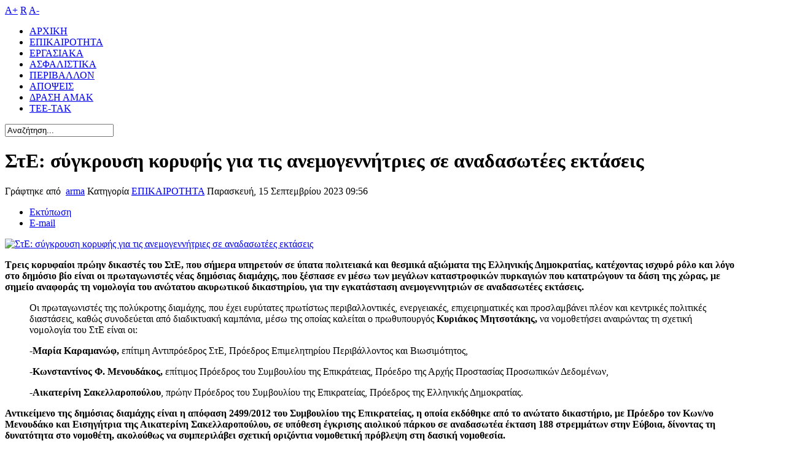

--- FILE ---
content_type: text/html; charset=utf-8
request_url: https://amak.gr/index.php/epikairotita/2915-ste-sygkrousi-koryfis-gia-tis-anemogennitries-se-anadasotees-ektaseis
body_size: 15778
content:
<!DOCTYPE html PUBLIC "-//W3C//DTD XHTML 1.0 Transitional//EN" "http://www.w3.org/TR/xhtml1/DTD/xhtml1-transitional.dtd">
<html prefix="og: http://ogp.me/ns#" xmlns="http://www.w3.org/1999/xhtml" xml:lang="el-gr" lang="el-gr" >
<head>
    <base href="https://amak.gr/index.php/epikairotita/2915-ste-sygkrousi-koryfis-gia-tis-anemogennitries-se-anadasotees-ektaseis" />
  <meta http-equiv="content-type" content="text/html; charset=utf-8" />
  <meta name="title" content="ΣτΕ: σύγκρουση κορυφής για τις ανεμογεννήτριες σε αναδασωτέες εκτάσεις" />
  <meta name="author" content="arma" />
  <meta property="og:url" content="https://amak.gr/index.php/epikairotita/2915-ste-sygkrousi-koryfis-gia-tis-anemogennitries-se-anadasotees-ektaseis" />
  <meta property="og:title" content="ΣτΕ: σύγκρουση κορυφής για τις ανεμογεννήτριες σε αναδασωτέες εκτάσεις" />
  <meta property="og:type" content="article" />
  <meta property="og:image" content="https://amak.gr/media/k2/items/cache/54b4716a3dc0cd733b26e61ebb10e28e_S.jpg" />
  <meta name="image" content="https://amak.gr/media/k2/items/cache/54b4716a3dc0cd733b26e61ebb10e28e_S.jpg" />
  <meta property="og:description" content="Τρεις κορυφαίοι πρώην δικαστές του ΣτΕ, που σήμερα υπηρετούν σε ύπατα πολιτειακά και θεσμικά αξιώματα της Ελληνικής Δημοκρατίας, κατέχοντας ισχυρό ρόλ..." />
  <meta name="viewport" content="width=device-width, initial-scale=1.0" />
  <meta name="description" content="Τρεις κορυφαίοι πρώην δικαστές του ΣτΕ, που σήμερα υπηρετούν σε ύπατα πολιτειακά και θεσμικά αξιώματα της Ελληνικής Δημοκρατίας, κατέχοντας ισχυρό ρόλ..." />
  <meta name="generator" content="Joomla! - Open Source Content Management" />
  <title>ΣτΕ: σύγκρουση κορυφής για τις ανεμογεννήτριες σε αναδασωτέες εκτάσεις</title>
  <link href="https://amak.gr/index.php/component/search/?Itemid=576&amp;task=2915:ste-sygkrousi-koryfis-gia-tis-anemogennitries-se-anadasotees-ektaseis&amp;id=2915:ste-sygkrousi-koryfis-gia-tis-anemogennitries-se-anadasotees-ektaseis&amp;format=opensearch" rel="search" title="Αναζήτηση amak.gr" type="application/opensearchdescription+xml" />
  <link rel="stylesheet" href="/media/system/css/modal.css" type="text/css" />
  <link rel="stylesheet" href="/templates/shaper_magazine/css/k2.css" type="text/css" />
  <link rel="stylesheet" href="/plugins/system/helix/css/bootstrap.min.css" type="text/css" />
  <link rel="stylesheet" href="/plugins/system/helix/css/bootstrap-responsive.min.css" type="text/css" />
  <link rel="stylesheet" href="/plugins/system/helix/css/bootstrap-extended.css" type="text/css" />
  <link rel="stylesheet" href="/templates/system/css/system.css" type="text/css" />
  <link rel="stylesheet" href="/templates/system/css/general.css" type="text/css" />
  <link rel="stylesheet" href="/templates/shaper_magazine/css/media_queries.css" type="text/css" />
  <link rel="stylesheet" href="/templates/shaper_magazine/css/template.css" type="text/css" />
  <link rel="stylesheet" href="/templates/shaper_magazine/css/joomla.css" type="text/css" />
  <link rel="stylesheet" href="/templates/shaper_magazine/css/custom.css" type="text/css" />
  <link rel="stylesheet" href="/templates/shaper_magazine/css/modules.css" type="text/css" />
  <link rel="stylesheet" href="/templates/shaper_magazine/css/typography.css" type="text/css" />
  <link rel="stylesheet" href="/templates/shaper_magazine/css/css3.css" type="text/css" />
  <link rel="stylesheet" href="/templates/shaper_magazine/css/styles/style1.css" type="text/css" />
  <link rel="stylesheet" href="/templates/shaper_magazine/css/menu.css" type="text/css" />
  <link rel="stylesheet" href="http://fonts.googleapis.com/css?family=Prociono:400" type="text/css" />
  <link rel="stylesheet" href="/modules/mod_sp_social/assets/css/magazine/sp_social.css" type="text/css" />
  <style type="text/css">
.sp-wrap {width: 1200px;}
		#sp-leftcol {width: 25%}
		#sp-rightcol { width: 25%}
		#sp-maincol {width:100%}#inner_content {width: 100%;}
		#sp-inset1 {width: 53%}#sp-inset2 { width: 47%}
  </style>
  <script src="/media/system/js/mootools-core.js" type="text/javascript"></script>
  <script src="/media/system/js/core.js" type="text/javascript"></script>
  <script src="/media/system/js/modal.js" type="text/javascript"></script>
  <script src="//ajax.googleapis.com/ajax/libs/jquery/1.8/jquery.min.js" type="text/javascript"></script>
  <script src="/components/com_k2/js/k2.js?v2.6.7&amp;sitepath=/" type="text/javascript"></script>
  <script src="/media/system/js/mootools-more.js" type="text/javascript"></script>
  <script src="/plugins/system/helix/js/jquery-noconflict.js" type="text/javascript"></script>
  <script src="/plugins/system/helix/js/bootstrap.min.js" type="text/javascript"></script>
  <script src="/plugins/system/helix/js/menu.js" type="text/javascript"></script>
  <script src="/plugins/system/helix/js/totop.js" type="text/javascript"></script>
  <script type="text/javascript">

		window.addEvent('domready', function() {

			SqueezeBox.initialize({});
			SqueezeBox.assign($$('a.modal'), {
				parse: 'rel'
			});
		});var K2Language = ["ΠΡΟΕΙΔΟΠΟΙΗΣΗ: Αυτή η ενέργεια θα αποκλείσει τον χρήστη και θα αποδημοσιεύσει όλα τα σχόλια και τα άρθρα του. Είστε βέβαιος/η;"];
  </script>
<link href="/templates/shaper_magazine/images/favicon.ico" rel="shortcut icon" type="image/x-icon" />  <script type="text/javascript" src="https://platform-api.sharethis.com/js/sharethis.js#property=5e79d77dda97820012e00bf1&product=inline-share-buttons" async="async"></script>
</head>
<body class="bg ltr style1 clearfix">
  
  <div id="header" class="clearfix navbar-fixed-top">
    <div class="sp-wrap">
      	<a id="logo" style="width:150px;height:30px" href="/" title="amak.gr"></a>

<div class="font-sizer">
	<a class="btn_fs_big" title="Increase font size" rel="nofollow" href="#">A+</a>
	<a class="btn_fs_reset" title="Reset font size" rel="nofollow" href="#">R</a>
	<a class="btn_fs_small" title="Decrease font size" rel="nofollow" href="#">A-</a>
</div>

<script type="text/javascript">
	window.addEvent('domready', function() {
		document.getElement(".btn_fs_big").addEvent("click", function() {
			Cookie.write('shaper_magazine_font_size', 'big'); 
			document.body.setStyle('font-size','14px');
		});
		document.getElement(".btn_fs_small").addEvent("click", function() {
			Cookie.write('shaper_magazine_font_size', 'small'); 
			document.body.setStyle('font-size','11px');
		});
		document.getElement(".btn_fs_reset").addEvent("click", function() {
			Cookie.dispose('shaper_magazine_font_size'); 
			document.body.setStyle('font-size','');
		});
	});
</script>
      <div id="hornav-wrapper" class="clearfix">
        <div class="clr"></div><div id="hornav" class="clearfix navbar navbar-fixed-top"><ul class="sp-menu level-0"><li class="menu-item first"><a href="/" class="menu-item first" ><span class="menu"><span class="menu-title">ΑΡΧΙΚΗ</span></span></a></li><li class="menu-item active"><a href="/index.php/epikairotita" class="menu-item active" ><span class="menu"><span class="menu-title">ΕΠΙΚΑΙΡΟΤΗΤΑ</span></span></a></li><li class="menu-item"><a href="/index.php/ergasiaka" class="menu-item" ><span class="menu"><span class="menu-title">ΕΡΓΑΣΙΑΚΑ</span></span></a></li><li class="menu-item"><a href="/index.php/asfalistika" class="menu-item" ><span class="menu"><span class="menu-title">ΑΣΦΑΛΙΣΤΙΚΑ</span></span></a></li><li class="menu-item"><a href="/index.php/perivallon" class="menu-item" ><span class="menu"><span class="menu-title">ΠΕΡΙΒΑΛΛΟΝ</span></span></a></li><li class="menu-item"><a href="/index.php/apopseis" class="menu-item" ><span class="menu"><span class="menu-title">ΑΠΟΨΕΙΣ</span></span></a></li><li class="menu-item"><a href="/index.php/drasi-amak" class="menu-item" ><span class="menu"><span class="menu-title">ΔΡΑΣΗ ΑΜΑΚ</span></span></a></li><li class="menu-item last"><a href="/index.php/tee-tak" class="menu-item last" ><span class="menu"><span class="menu-title">ΤΕΕ-ΤΑΚ</span></span></a></li></ul></div><script type="text/javascript">
//<![CDATA[
	window.addEvent('domready',function(){
				var	limits = $(document.body);
		items_v = [], items_h = [];

		$$('div.submenu').each(function (el) {
			if (el.getParent().getParent().hasClass('level-0')) {
				items_v.push(el);
			} else {
				items_h.push(el);
			}
		});

		new SPMenu(items_v, {
			direction: 'LTR',
			bound: limits,
			fxOptions: {
				transition: Fx.Transitions.linear,
				duration: 300			},
			animation: 'slidefade',
			mode: 'vertical',
			offset:{x:0, y: 0}
		});

		new SPMenu(items_h, {
			direction: 'LTR',
			bound: limits,
			fxOptions: {
				transition: Fx.Transitions.linear,
				duration: 300			},
			animation: 'slidefade',
			mode: 'horizontal',
			offset: {x: -18, y: 0}
		});
	});
//]]>
</script>      </div>
      
      <div id="sp-search" class="clearfix"><div class="sp-inner clearfix"><form action="/index.php/epikairotita" method="post">
	<div class="mod-search input-append">
		<input name="searchword" id="mod-search-searchword" maxlength="20"  class="inputbox span2" type="text" size="20" value="Αναζήτηση..."  onblur="if (this.value=='') this.value='Αναζήτηση...';" onfocus="if (this.value=='Αναζήτηση...') this.value='';" />	<input type="hidden" name="task" value="search" />
	<input type="hidden" name="option" value="com_search" />
	<input type="hidden" name="Itemid" value="0" />
	</div>
</form></div></div>    </div>
  </div>
  
  <div class="sp-wrap main-container subpage clearfix">
    
        
        
    <div class="clearfix">
      <div id="sp-maincol" class="clearfix">
		<div class="clr"></div>
		<div id="inner_content" class="clearfix"> <!--Component Area-->
				
					<div class="sp-component-area clearfix">
				<div class="sp-inner clearfix">
										
<div id="system-message-container">
</div>
					<div class="sp-component-area-inner clearfix">
						

<!-- Start K2 Item Layout -->
<span id="startOfPageId2915"></span>

<div id="k2Container" class="itemView itemIsFeatured">
   <div class="">
	<!-- Plugins: BeforeDisplay -->
	
	<!-- K2 Plugins: K2BeforeDisplay -->
	
	<div class="itemHeader">
		
	  	  <!-- Item title -->
	  <h1>
						
	  	ΣτΕ: σύγκρουση κορυφής για τις ανεμογεννήτριες σε αναδασωτέες εκτάσεις
	  	
	  </h1>
	  	 <div class="clr"></div>
  </div>
  <div class="clr"></div>
  
  		<div class="sharethis-inline-share-buttons"></div>	
  <!-- Plugins: AfterDisplayTitle -->
  
  <!-- K2 Plugins: K2AfterDisplayTitle -->
    
	  <div class="itemToolbar">
 			<!-- Item Author -->
		<span class="itemAuthor">
			Γράφτηκε από&nbsp;
						<a rel="author" href="/index.php/epikairotita/author/118998-arma">arma</a>
					</span>
				
				<!-- Item category -->
		<span class="itemCategory">
			<span>Κατηγορία</span>
			<a href="/index.php/epikairotita">ΕΠΙΚΑΙΡΟΤΗΤΑ</a>
		</span>
				
		
				<!-- Date created -->
		<span class="itemDateCreated">
			Παρασκευή, 15 Σεπτεμβρίου 2023 09:56		</span>
		  		<ul>
			

			
			
			
						<!-- Print Button -->
			<li class="itemPrintLink">
				<a class="itemPrintLink" rel="nofollow" href="/index.php/epikairotita/2915-ste-sygkrousi-koryfis-gia-tis-anemogennitries-se-anadasotees-ektaseis?tmpl=component&amp;print=1" onclick="window.open(this.href,'printWindow','width=900,height=600,location=no,menubar=no,resizable=yes,scrollbars=yes'); return false;">
					<span>Εκτύπωση</span>
				</a>
			</li>
			
						<!-- Email Button -->
			<li class="itemEmailLink">
				<a class="itemEmailLink" rel="nofollow" href="/index.php/component/mailto/?tmpl=component&amp;template=shaper_magazine&amp;link=38e566580678fc4a9ca941a18b97f3667fba626c" onclick="window.open(this.href,'emailWindow','width=400,height=350,location=no,menubar=no,resizable=no,scrollbars=no'); return false;">
					<span>E-mail</span>
				</a>
			</li>
				

						
			
		</ul>
		<div class="clr"></div>
  </div>
	
	

  <div class="itemBody">

	  <!-- Plugins: BeforeDisplayContent -->
	  
	  <!-- K2 Plugins: K2BeforeDisplayContent -->
	  
	  	  <!-- Item Image -->
	  <div class="itemImageBlock">
		  <span class="itemImage">
		  	<a class="modal" rel="{handler: 'image'}" href="/media/k2/items/cache/54b4716a3dc0cd733b26e61ebb10e28e_XL.jpg" title="Πατήστε για να δείτε την εικόνα">
		  		<img src="/media/k2/items/cache/54b4716a3dc0cd733b26e61ebb10e28e_M.jpg" alt="&Sigma;&tau;&Epsilon;: &sigma;ύ&gamma;&kappa;&rho;&omicron;&upsilon;&sigma;&eta; &kappa;&omicron;&rho;&upsilon;&phi;ή&sigmaf; &gamma;&iota;&alpha; &tau;&iota;&sigmaf; &alpha;&nu;&epsilon;&mu;&omicron;&gamma;&epsilon;&nu;&nu;ή&tau;&rho;&iota;&epsilon;&sigmaf; &sigma;&epsilon; &alpha;&nu;&alpha;&delta;&alpha;&sigma;&omega;&tau;έ&epsilon;&sigmaf; &epsilon;&kappa;&tau;ά&sigma;&epsilon;&iota;&sigmaf;" style="width:400px; height:auto;" />
		  	</a>
		  </span>

		  
		  
		  <div class="clr"></div>
	  </div>
	  	  
	  	  

	  	  <!-- Item text -->
	  <div class="itemFullText">
	  	<p><strong>Τρεις κορυφαίοι πρώην δικαστές του ΣτΕ, που σήμερα υπηρετούν σε ύπατα πολιτειακά και θεσμικά αξιώματα της Ελληνικής Δημοκρατίας, κατέχοντας ισχυρό ρόλο και λόγο στο δημόσιο βίο είναι οι πρωταγωνιστές νέας δημόσιας διαμάχης, που ξέσπασε εν μέσω των μεγάλων καταστροφικών πυρκαγιών που κατατρώγουν τα δάση της χώρας, με σημείο αναφοράς τη νομολογία του ανώτατου ακυρωτικού δικαστηρίου, για την εγκατάσταση ανεμογεννητριών σε αναδασωτέες εκτάσεις.</strong></p>
<blockquote>
<p>Οι πρωταγωνιστές της πολύκροτης διαμάχης, που έχει ευρύτατες πρωτίστως περιβαλλοντικές, ενεργειακές, επιχειρηματικές και προσλαμβάνει πλέον και κεντρικές πολιτικές διαστάσεις, καθώς συνοδεύεται από διαδικτυακή καμπάνια, μέσω της οποίας καλείται ο πρωθυπουργός <strong>Κυριάκος Μητσοτάκης,</strong> να νομοθετήσει αναιρώντας τη σχετική νομολογία του ΣτΕ είναι οι:</p>
<p><strong>-Μαρία Καραμανώφ,</strong> επίτιμη Αντιπρόεδρος ΣτΕ, Πρόεδρος Επιμελητηρίου Περιβάλλοντος και Βιωσιμότητος,</p>
<p><strong>-Κωνσταντίνος Φ. Μενουδάκος,</strong> επίτιμος Πρόεδρος του Συμβουλίου της Επικράτειας, Πρόεδρο της Αρχής Προστασίας Προσωπικών Δεδομένων,</p>
<p><strong>-Αικατερίνη Σακελλαροπούλου</strong>, πρώην Πρόεδρος του Συμβουλίου της Επικρατείας, Πρόεδρος της Ελληνικής Δημοκρατίας.</p>
</blockquote>
<p><strong>Αντικείμενο της δημόσιας διαμάχης είναι η απόφαση 2499/2012 του Συμβουλίου της Επικρατείας, η οποία εκδόθηκε από το ανώτατο δικαστήριο, με Πρόεδρο τον Κων/νο Μενουδάκο και Εισηγήτρια της Αικατερίνη Σακελλαροπούλου, σε υπόθεση έγκρισης αιολικού πάρκου σε αναδασωτέα έκταση 188 στρεμμάτων στην Εύβοια, δίνοντας τη δυνατότητα στο νομοθέτη, ακολούθως να συμπεριλάβει σχετική οριζόντια νομοθετική πρόβλεψη στη δασική νομοθεσία.</strong></p>
<p>Η συγκεκριμένη, γνωστή και πολυσυζητημένη απόφαση του ΣτΕ  του 2012 έρχεται ξανά στην πρώτη γραμμή της επικαιρότητας, αυτή τη φορά με ιδιαίτερο θεσμικό και νομικό βάρος από το Επιμελητήριο  Περιβάλλοντος και Βιωσιμότητος και την πρόεδρο του οργανισμού <strong>Μαρία Καραμανώφ,</strong> η οποία σε δημόσια παρέμβαση της σημειώνει ότι: <strong>«με την απόφαση αυτή έγινε μια ριζική τομή στο άβατο των αναδασωτέων».</strong> Η ίδια κρίνει ότι από την συγκεκριμένη απόφαση παραβιάζεται το άρθρο 117 παρ. 3 του Συντάγματος σύμφωνα με το οποίο, <strong>«από τη στιγμή που ένα δάσος καεί και κηρυχθεί υποχρεωτικά αναδασωτέο, απαγορεύεται ρητά και κατηγορηματικά η χρήση του για οποιοδήποτε άλλο σκοπό πλην της αναδάσωσης»</strong> και υποστηρίζει ότι:</p>
<p>-«Το μέλλον, λοιπόν, για τα δάση της χώρας διαγράφεται ζοφερότερο από ποτέ.  Τα δάση μας δεν κινδυνεύουν πλέον μόνο από τις πυρκαγιές, τυχαίες ή μη, ούτε από την ανικανότητα του κράτους για την πρόληψη και καταστολή τους.  <strong>Πλήττονται περισσότερο και δη ανεπανόρθωτα από τις δικές μας συνειδητές και καθόλου τυχαίες νομικές επιλογές».  </strong></p>
<p><strong>Οι πολίτες καίγονται και διχάζονται</strong></p>
<p><strong>Στο μεταξύ μαίνονται οι μεγάλες σε αριθμό και έκταση δασικές πυρκαγιές του Ιουλίου και Αυγούστου σε όλη τη χώρα. Κρατικός μηχανισμός και κάτοικοι των πληττόμενων περιοχών δίνουν άνιση μάχη για να διασώσουν ζωές και περιουσίες. Η ελληνική κοινή γνώμη παρακολουθώντας έντρομη τις πρωτοφανείς καταστροφικές συνέπειες από τις φωτιές αναζητά υπευθύνους και αιτίες της μεγάλης συμφοράς και φλέγεται για την επόμενη ημέρα αποκατάστασης του δασικού πλούτου και των ζημιών σε οικισμούς και άλλες υποδομές.</strong></p>
<p><img class="alignnone size-medium wp-image-78166 aligncenter lazyloaded" src="https://ecopress.gr/wp-content/uploads/anemogenn-700-x-355-600x304.jpg" border="0" alt="" width="600" height="304" data-srcset="https://ecopress.gr/wp-content/uploads//anemogenn-700-x-355-600x304.jpg 600w, https://ecopress.gr/wp-content/uploads//anemogenn-700-x-355.jpg 700w" data-src="https://ecopress.gr/wp-content/uploads/anemogenn-700-x-355-600x304.jpg" data-sizes="(max-width: 600px) 100vw, 600px" /></p>
<p><strong>Η δημόσια παρέμβαση της Μαρίας Καραμανώφ φαίνεται ότι ήδη βρίσκει μεγάλη ανταπόκριση και πυροδοτεί εκτεταμένες αντιδράσεις στα κοινωνικά δίκτυα, από πολυάριθμες ομάδες πολιτών.</strong></p>
<p>Άλλωστε, όπως είναι γνωστό, η διαμάχη για την εγκατάσταση ανεμογεννητριών σε αναδασωτέες εκτάσεις, η οποία λόγω των δασικών πυρκαγιών τώρα αναζωπυρώνεται, αυτοτελώς αλλά και ως παρακολούθημα μίας αδυσώπητης σύγκρουσης για τα έργα ΑΠΕ και την προστασία του περιβάλλοντος είναι ενεργή στη χώρα μας τα τελευταία πολλά χρόνια πολιτικά, επιχειρηματικά, επιστημονικά, κοινωνικά και διχάζει σε τοπικό και εθνικό επίπεδο.</p>
<p><strong>Ξεκίνησε καμπάνια συγκέντρωσης υπογραφών μέσω avaaz</strong></p>
<p>Με πρωτοβουλία του Επιμελητηρίου Περιβάλλοντος και Βιωσιμότητος, ξεκίνησε <strong><a href="https://secure.avaaz.org/community_petitions/en/prothupourgos_tes_elladas_boule_ton_ellenon_na_nomothetesei_e_boule_okhi_erga_sta_kammena_pragmatike_anadasose_tora/?fQxECtb&amp;utm_source=sharetools&amp;utm_medium=facebook&amp;utm_campaign=petition-1711673-na_nomothetesei_e_boule_okhi_erga_sta_kammena_pragmatike_anadasose_tora">καμπάνια μέσω της πλατφόρμας avaaz </a></strong>συγκέντρωσης υπογραφών, με κεντρικό τίτλο: <strong> «Να νομοθετήσει η Βουλή. Όχι “έργα” στα καμμένα. Πραγματική αναδάσωση τώρα».</strong></p>
<p><img class="alignnone size-full wp-image-78169 aligncenter lazyloaded" src="https://ecopress.gr/wp-content/uploads/anemo-avaaz-600-x-442.jpg" border="0" alt="" width="600" height="442" data-src="https://ecopress.gr/wp-content/uploads/anemo-avaaz-600-x-442.jpg" /></p>
<p><strong>– «YΠΟΓΡΑΦΟΥΜΕ το ψήφισμα στο </strong><strong>avaaz </strong><strong>και ζητάμε από τον Πρωθυπουργό της χώρας να καταθέσει και από τη Βουλή να ψηφίσει νομοθετική διάταξη», </strong>τονίζει το Επιμελητήριο Περιβάλλοντος και Βιώσιμότητας πρόεδρος του οποίου είναι η κα Καραμανώφ, ενω η προτεινόμενη διάταξη νόμου έχει ως εξής:</p>
<p><strong>Προτεινόμενη διάταξη νόμου</strong></p>
<p>«Δημόσια ή ιδιωτικά δάση και δασικές εκτάσεις που καταστράφηκαν ή καταστρέφονται από πυρκαγιά ή που με άλλο τρόπο αποψιλώθηκαν ή αποψιλώνονται δεν αποβάλλουν για το λόγο αυτό το χαρακτήρα που είχαν πριν καταστραφούν, κηρύσσονται υποχρεωτικά αναδασωτέες και αποκλείεται να διατεθούν για άλλο σκοπό.<strong>*</strong><br /> Η απαγόρευση διάθεσης και χρήσης περιλαμβάνει και τις ανανεώσιμες πηγές ενέργειας κάθε μορφής (ανεμογεννήτριες, φωτοβολταϊκά κ.λπ.), καθώς και οποιοδήποτε άλλο έργο το οποίο αποβλέπει την εξυπηρέτηση ανάγκης με ιδιαίτερη κοινωνική, εθνική ή οικονομική σημασία.<br /> Με τη δημοσίευση του παρόντος, οι κατά περίπτωση αρμόδιες αρχές ανακαλούν υποχρεωτικά τις άδειες κατασκευής έργων καθώς και τις άδειες ίδρυσης και λειτουργίας δραστηριοτήτων σε περιοχές που έχουν ήδη κηρυχθεί αναδασωτέες ή παρουσιάζουν τα χαρακτηριστικά της πρώτης παραγράφου και οφείλουν να κηρυχθούν αναδασωτέες για το λόγο αυτό.<br /> Οποιαδήποτε διάταξη αντίθετη προς τις ρυθμίσεις του παρόντος καταργείται».<br /> <strong>*</strong> Επαναλαμβάνεται αυτούσιο το άρθρο 117 παρ. 3 του Συντάγματος<strong>»</strong></p>
<p><strong>Οι εξηγήσεις για την απόφαση του ΣτΕ</strong></p>
<p><strong>-«Η νομική αυτή δυνατότητα δεν δημιουργεί σε καμία περίπτωση κίνητρο για τον εμπρησμό δασών», </strong>έχει τονίσει ο <strong>Κωνσταντίνος Φ. Μενουδάκος</strong>, επίτιμος Πρόεδρος του Συμβουλίου της Επικράτειας, Πρόεδρος της Αρχής Προστασίας Προσωπικών Δεδομένων, σε άρθρο του, <strong><a href="https://ecopress.gr/to-ste-oi-anemogennitries-kai-oi-anadasotees-ektaseis/">Δείτε εδώ στο ecopress,</a></strong> δίνοντας αναλυτικές εξηγήσεις για την απόφαση 2499/2012 του Συμβουλίου της Επικρατείας, επισημαίνοντας συγκεκριμένα ότι:</p>
<p>«Συμπερασματικά μπορούν να διατυπωθούν οι εξής παρατηρήσεις:</p>
<p><strong>α.</strong> Η νομολογία του Συμβουλίου συνέβαλε καθοριστικά στη διαμόρφωση νομικού πλαισίου για τη συντεταγμένη δημιουργία αιολικών πάρκων σε εκτάσεις δασικού χαρακτήρα και την παύση της άναρχης άσκησης της δραστηριότητας αυτής.</p>
<p><strong>β.</strong> Η δυνατότητα εγκατάστασης ανεμογεννητριών σε αναδασωτέες εκτάσεις δεν χορηγήθηκε πρωτογενώς από το Συμβούλιο Επικρατείας αλλά από τον νομοθέτη, οι σχετικές προβλέψεις του οποίου κρίθηκαν από το δικαστήριο ως συμβατές με το Σύνταγμα.</p>
<p><strong>γ.</strong> Η νομική αυτή δυνατότητα δεν δημιουργεί σε καμία περίπτωση κίνητρο για τον εμπρησμό δασών, αφού επιτρέπεται πάντως η εγκατάσταση ανεμογεννητριών σε υφιστάμενο δάσος και μάλιστα με περισσότερη ευκολία λόγω των επιπλέον προϋποθέσεων που θέτει το Συμβούλιο Επικρατείας για τη χρησιμοποίηση αναδασωτέων εκτάσεων. Αντιθέτως, η απαγόρευση εγκατάστασης σταθμού αιολικής ενέργειας σε αναδασωτέες εκτάσεις θα δημιουργούσε ισχυρό κίνητρο εμπρησμού για όσους αντιτίθενται σε τέτοιου είδους έργα, οι οποίοι, όπως έχει αποδειχθεί, είναι πολλοί. Υπάρχει, άλλωστε, ανάλογο προηγούμενο που πρέπει να μας προβληματίσει. Την προηγούμενη κυρίως δεκαετία πολλές ήταν οι πυρκαγιές σε περιοχές στις οποίες είχε σχεδιαστεί η δημιουργία Χώρων Υγειονομικής Ταφής Απορριμμάτων που είχε δημιουργήσει έντονες και έμπρακτες αντιδράσεις στις τοπικές κοινωνίες».</p>
<p><strong>Η δημόσια παρέμβαση Καραμανώφ</strong></p>
<p>Στο άρθρο (το οποίο αναρτήθηκε στα μέσα κοινωνικής δικτύωσης (<a href="https://www.facebook.com/EpimeltirioPerivallondos">fb)</a> στις 26-7-2023 και δημοσιοποιήθηκε στα μέσα ενημέρωσης στις 25-8-2023). η Μαρία Καραμανώφ, επίτιμη Αντιπρόεδρος ΣτΕ, Πρόεδρος Επιμελητηρίου Περιβάλλοντος και Βιωσιμότητος σημειώνει τα ακόλουθα:</p>
<p>-«Τις τελευταίες μέρες γίνεται μεγάλη συζήτηση για τη σχέση των δασικών πυρκαγιών με την εγκατάσταση ανεμογεννητριών στα αναδασωτέα.  Η σχέση υπάρχει και είναι άμεση, αλλά δεν είναι αυτή που υπολαμβάνουν πολλοί.  Τα δάση δεν καίγονται προκειμένου να τοποθετηθούν σ’ αυτά ανεμογεννήτριες, αφού αιολικά πάρκα μπορούν ούτως ή άλλως να κατασκευάζονται μέσα σε δάση και δασικές εκτάσεις.  Το επιτρέπει η δασική <strong>νομοθεσία</strong>, η οποία δυστυχώς τα τελευταία 15 χρόνια, με αλλεπάλληλες τροποποιήσεις, έχει σε μεγάλο βαθμό εξουδετερώσει την συνταγματική προστασία των δασών.  Μέσα στα δάση επιτρέπονται πλέον κάθε είδους χρήσεις, από τουριστικές εγκαταστάσεις και επιχειρηματικά πάρκα μέχρι δεξαμενές αποθήκευσης πετρελαιοειδών, εκπαιδευτήρια, θεραπευτήρια κ.λπ., συμπεριλαμβανομένων και των ανεμογεννητριών.</p>
<p>Το πρόβλημα σε σχέση με τις ανεμογεννήτριες ήταν αλλού.  Σύμφωνα με το <strong>άρθρο 117 παρ. 3 του Συντάγματος</strong>, από τη στιγμή που ένα δάσος καεί και κηρυχθεί υποχρεωτικά αναδασωτέο, <strong>απαγορεύεται ρητά και κατηγορηματικά η χρήση του για οποιοδήποτε άλλο σκοπό πλην της αναδάσωσης.</strong> Χρήσεις δηλαδή οι οποίες, καλώς ή κακώς, επιτρέπονται μέσα στα δάση, απαγορεύονται στα αναδασωτέα μέχρι να ολοκληρωθεί η αναδάσωση, μέχρι δηλαδή τα καμένα να ξαναγίνουν πραγματικό δάσος.  Στο μεγάλο χρονικό διάστημα που μεσολαβεί τα αναδασωτέα οφείλουν να παραμείνουν ήσυχα, απάτητα και εκτός κάθε μορφής εκμετάλλευσης.  Το «εμπόδιο» αυτό ήρθε να άρει η γνωστή <strong>απόφαση 2499/2012 του Συμβουλίου της Επικρατείας</strong>, η οποία, παρά την κατηγορηματικά αντίθετη διάταξη του Συντάγματος, έκρινε ότι στα αναδασωτέα επιτρέπεται να εγκαθίστανται όχι μόνο ανεμογεννήτριες αλλά και κάθε <em>«έργο το οποίο αποβλέπει την εξυπηρέτηση ανάγκης με ιδιαίτερη κοινωνική, εθνική ή οικονομική σημασία»</em>.</p>
<p>Με την απόφαση αυτή έγινε μια ριζική τομή στο άβατο των αναδασωτέων.  Από κει και πέρα, όταν ένα δάσος καεί, όπως συμβαίνει όλο και συχνότερα εξαιτίας των πάγιων και αδιόρθωτων αδυναμιών του κρατικού μηχανισμού, <strong>ο κάθε επίδοξος επενδυτής δεν χρειάζεται πλέον να περιμένει την ολοκλήρωση της αναδάσωσης.</strong>  Η εκμετάλλευση των αναδασωτέων μπορεί να ξεκινήσει την επομένη κιόλας της φωτιάς και μάλιστα με μεγαλύτερη ένταση απ’ ό,τι αν επρόκειτο για δάση, αφού η διατύπωση <em>«έργο το οποίο αποβλέπει την εξυπηρέτηση ανάγκης με ιδιαίτερη κοινωνική, εθνική ή οικονομική σημασία»</em> αφήνει περιθώρια για πολλές ερμηνείες.</p>
<p>Το μέλλον, λοιπόν, για τα δάση της χώρας διαγράφεται ζοφερότερο από ποτέ.  Τα δάση μας δεν κινδυνεύουν πλέον μόνο από τις πυρκαγιές, τυχαίες ή μη, ούτε από την ανικανότητα του κράτους για την πρόληψη και καταστολή τους.  <strong>Πλήττονται περισσότερο και δη ανεπανόρθωτα από τις δικές μας συνειδητές και καθόλου τυχαίες νομικές επιλογές.  </strong></p>
<p>Αθήνα, 26/7/2023</p>
<p>Μαρία Καραμανώφ<br /> Αντιπρόεδρος ΣτΕ ε.τ.<br /> Πρόεδρος Επιμελητηρίου Περιβάλλοντος και Βιωσιμότητος»</p>
<p><strong>Τι λέει η επίμαχη απόφαση του ΣτΕ</strong></p>
<p>Η απόφαση του ΣτΕ που αφορά στην έγκριση εγκατάστασης ανεμογεννητριών σε αναδασωτέα έκταση στην Εύβοια, όπως δημοσιεύεται (περίληψη) στο νομικό βήμα «Νόμος και Φύση» αναφέρει τα ακόλουθα:</p>
<p>-«Δεν μπορεί να θεωρηθεί ότι ο συνταγματικός νομοθέτης είχε τη βούληση να απαγορεύσει τη χρησιμοποίηση αναδασωτέων εκτάσεων ακόμη και για σκοπούς ιδιαίτερης σημασίας για το δημόσιο συμφέρον που δεν μπορούν να καλυφθούν με άλλο τρόπο. Κατά την έννοια της συνταγματικής διάταξης για την αναδάσωση, αν και θεσπίζεται αυστηρό καθεστώς προστασίας για τις αναδασωτέες εκτάσεις, δεν αποκλείεται η θέσπιση ρύθμισης, με την οποία παρέχεται η δυνατότητα, σε εξαιρετικές περιπτώσεις, να εγκριθεί επέμβαση σε έκταση που έχει κηρυχθεί αναδασωτέα, ακόμη και πριν ανακτήσει τη δασική μορφή της. Και τούτο, προκειμένου να εκτελεστεί έργο, το οποίο αποβλέπει στην εξυπηρέτηση ανάγκης με ιδιαίτερη κοινωνική, εθνική ή οικονομική σημασία, εφόσον η εκτέλεση του υπόψη έργου στην έκταση αυτή είναι απολύτως αναγκαία και επιτακτική, στο μέτρο που η παρέλευση του απαιτούμενου για την πραγματοποίηση της  αναδάσωσης χρονικού διαστήματος, θα είχε ως συνέπεια τη ματαίωση του επιδιωκόμενου δημόσιου σκοπού.</p>
<p>-Άλλωστε, ο εκτελεστικός του Συντάγματος ν. 998/1979, διέκρινε τα σημαντικά, κατά τις αντιλήψεις της εποχής εκείνης, έργα υποδομής, δηλαδή τα στρατιωτικά έργα, για τα οποία αναγνώρισε τη δυνατότητα να εκτελούνται και σε αναδασωτέες εκτάσεις. Την ίδια δυνατότητα αναγνώ­ρισε μεταγενέστερα ο νομοθέτης και για την εκτέλεση σημαντικών δημοσίων έργων και έργων υποδομής, μεταξύ των οποίων οι σταθμοί παραγωγής ηλεκτρικής ενέργειας από Α.Π.Ε. και τα συνοδά έργα, για τα οποία εκδίδεται σχετική έγκριση επέμβασης.</p>
<p>-Ενόψει, πάντως, του εξαιρετικού χαρακτήρα της επέμβασης στις περιπτώσεις αυτές, η σχετική εγκριτική απόφαση πρέπει να αιτιολογείται ειδικώς, με κριτήρια αναφερόμενα τόσο στην ιδιαίτερη σημασία του έργου, ασυνδέτως προς την επιδίωξη αποδοτικότερης για το φορέα οικονομικής εκμετάλλευσης, όσο και στην αναγκαιότητα εκτέλεσής του στην αναδασωτέα έκταση πριν από την πραγματοποίηση της αναδάσωσης, με γνώμονα αφενός την ανάγκη προστασίας του δασικού οικοσυστήματος και αφετέρου την εξυπηρέτηση του δημόσιου σκοπού στον οποίο αποβλέπει το έργο.</p>
<p><strong>Πρόεδρος:</strong><em>  </em>Κ. Μενουδάκος<br /> <strong>Εισηγητής:</strong> Αικ. Σακελλαροπούλου<em><br /> </em><strong>Δικηγόροι:</strong> Μ. Χαϊνταρλής, Δημ. Αναστασόπουλος, Γλ. Σιούτη, Εμ. Βελεγράκης, Δημ. Μέλισσας»</p>
<p>Πηγή: https://ecopress.gr/sygkrousi-koryfis-gia-tis-anemogennitries/</p>
<p> </p>	  </div>
	  
		<div class="clr"></div>

	  
				<div class="itemContentFooter">

						<!-- Item Hits -->
			<span class="itemHits">
				Διαβάστηκε <b>679</b> φορές			</span>
			
			
			<div class="clr"></div>
		</div>
		
	  <!-- Plugins: AfterDisplayContent -->
	  
	  <!-- K2 Plugins: K2AfterDisplayContent -->
	  
	  <div class="clr"></div>
  </div>

		<!-- Social sharing -->
	<div class="itemSocialSharing">

				
				<!-- Facebook Button -->
		<div class="itemFacebookButton">
			<div id="fb-root"></div>
			<script type="text/javascript">
				(function(d, s, id) {
				  var js, fjs = d.getElementsByTagName(s)[0];
				  if (d.getElementById(id)) {return;}
				  js = d.createElement(s); js.id = id;
				  js.src = "//connect.facebook.net/en_US/all.js#appId=177111755694317&xfbml=1";
				  fjs.parentNode.insertBefore(js, fjs);
				}(document, 'script', 'facebook-jssdk'));
			</script>
			<div class="fb-like" data-send="false" data-layout="button_count" data-width="90" data-show-faces="false"></div>
		</div>
		
				
		<div class="clr"></div>
	</div>
	
    <div class="itemLinks">

	  
	  
		<div class="clr"></div>
  </div>
  
  
  
			
  
	<div class="clr"></div>

  
    <!-- Item navigation -->
  <div class="itemNavigation">
  	<span class="itemNavigationTitle">Περισσότερα σε αυτή την κατηγορία:</span>

				<a class="itemPrevious" href="/index.php/epikairotita/2909-sea-apantisi-stin-me-ar-prot-368706-1-8-2023-epistoli-tis-ypourgoy-politismoy">
			&laquo; ΣΕΑ: Απάντηση στην με αρ. πρωτ. 368706/1-8-2023 επιστολή της Υπουργού Πολιτισμού		</a>
		
				<a class="itemNext" href="/index.php/epikairotita/2916-oi-katastrofikes-plimmyres-kseskepazoun-potami-lathon-se-poleodomikes-meletes">
			Οι καταστροφικές πλημμύρες ξεσκεπάζουν ποτάμι λαθών σε πολεοδομικές μελέτες &raquo;
		</a>
		
  </div>
  
  <!-- Plugins: AfterDisplay -->
  
  <!-- K2 Plugins: K2AfterDisplay -->
  
  
 	</div>
  <div class="clr"></div>
</div>
<!-- End K2 Item Layout -->

<script type="text/javascript">
window.addEvent('domready', function(){
	var itemRelated = $K2('.itemRelated');
	if (itemRelated) {
		itemRelated.css('right','-'+ (20 + itemRelated.width()) + 'px');
		window.addEvent('scroll',function(e) {
			itemRelated.css('right', (window.getScroll().y > 400) ? 0 : '-'+ (20 + itemRelated.width()) + 'px')
		});	
	}
});
</script>
<!-- JoomlaWorks "K2" (v2.6.7) | Learn more about K2 at http://getk2.org -->


					</div>	
				</div>
			</div>
					</div>
		<div class="clr"></div>
	</div>    </div>
  
        
  </div>
  
  <div id="sp-footer" class="row-fluid">
    	<a id="topofpage" href="#" rel="nofollow">Scroll to Top</a>	    <div class="sp-wrap">
      <div class="span6">
         
            
          <div class="cp">
            Copyright &copy; 2013 ΑΜΑΚ.GR - All Rights Reserved.<span class="designed_by">Designed by <a target="_blank" title="JoomShaper" href="http://www.joomshaper.com">JoomShaper</a><br /></span>	Valid <a target="_blank" href="http://validator.w3.org/check/referer">XHTML</a> and <a target="_blank" href="http://jigsaw.w3.org/css-validator/check/referer?profile=css3">CSS</a>
        
          </div>
      
                
      </div>
      <div class="span6">
        <div id="sp-bottom" class="sp-modCol2 clearfix"><div class="sp-inner clearfix"><div style="width:25%" class="sp-block  separator"><div id="sp-bottom1" class="mod-block sp-bottom1  first">	<div class="module ">	
		<div class="mod-wrapper-flat clearfix">		
					
<ul class="menu">
<li class="item-464"><a href="/index.php?Itemid=435" >ΑΡΧΙΚΗ</a></li><li class="item-444"><a href="/index.php/epikoinonia" >ΕΠΙΚΟΙΝΩΝΙΑ</a></li></ul>
		</div>
	</div>
	<div class="gap"></div>
	</div></div><div style="width:75%" class="sp-block "><div id="sp-bottom3" class="mod-block sp-bottom3  last">	<div class="module ">	
		<div class="mod-wrapper-flat clearfix">		
						
	
	<div id="sp_social146" class="sp_social icon_size_32">
	<ul>
					<li><a target='_blank' class="sp_social_rss" title="RSS" href="/joomshaper"><span>RSS</span></a></li>
			
		
					<li><a target='_blank' class="sp_social_facebook" title="Facebook" href="http://www.facebook.com/joomshaper"><span>Facebook</span></a></li>
				
					<li><a target='_blank' class="sp_social_twitter" title="Twitter" href="http://www.twitter.com/joomshaper"><span>Twitter</span></a></li>
			
		
					<li><a target='_blank' class="sp_social_googleplus" title="Google plus" href="https://plus.google.com/joomshaper"><span>Google plus</span></a></li>
			
		
					<li><a target='_blank' class="sp_social_youtube" title="YouTube" href="http://www.youtube.com/joomshaper"><span>YouTube</span></a></li>
			
		
					<li><a target='_blank' class="sp_social_pinterest" title="Pinterest" href="http://www.pinterest.com/joomshaper"><span>Pinterest</span></a></li>
			
		
					<li><a target='_blank' class="sp_social_linkedin" title="Linkedin" href="http://www.linkedin.com/joomshaper"><span>Linkedin</span></a></li>
			
		
					<li><a target='_blank' class="sp_social_flickr" title="Flickr" href="http://www.flickr.com/joomshaper"><span>Flickr</span></a></li>
			

					<li><a target='_blank' class="sp_social_picasa" title="Picasa" href="http://www.picasa.com/joomshaper"><span>Picasa</span></a></li>
			
		
					<li><a target='_blank' class="sp_social_myspace" title="mySpace" href="http://www.myspace.com/joomshaper"><span>mySpace</span></a></li>
			
		
					<li><a target='_blank' class="sp_social_digg" title="Digg" href="http://www.digg.com/joomshaper"><span>Digg</span></a></li>
			
		
					<li><a target='_blank' class="sp_social_skype" title="Skype" href="skype:joomshaper?call"><span>Skype</span></a></li>
			

					<li><a target='_blank' class="sp_social_vimeo" title="Vimeo" href="http://www.vimeo.com/joomshaper"><span>Vimeo</span></a></li>
			

					<li><a target='_blank' class="sp_social_delicious" title="Delecious" href="http://www.delicious.com/joomshaper"><span>Delecious</span></a></li>
			
	</ul>
	<div style="clear:both"></div>
</div>		</div>
	</div>
	<div class="gap"></div>
	</div></div></div></div>      </div>      
    </div>      
  </div>  
  
  
  
</body>
</html>